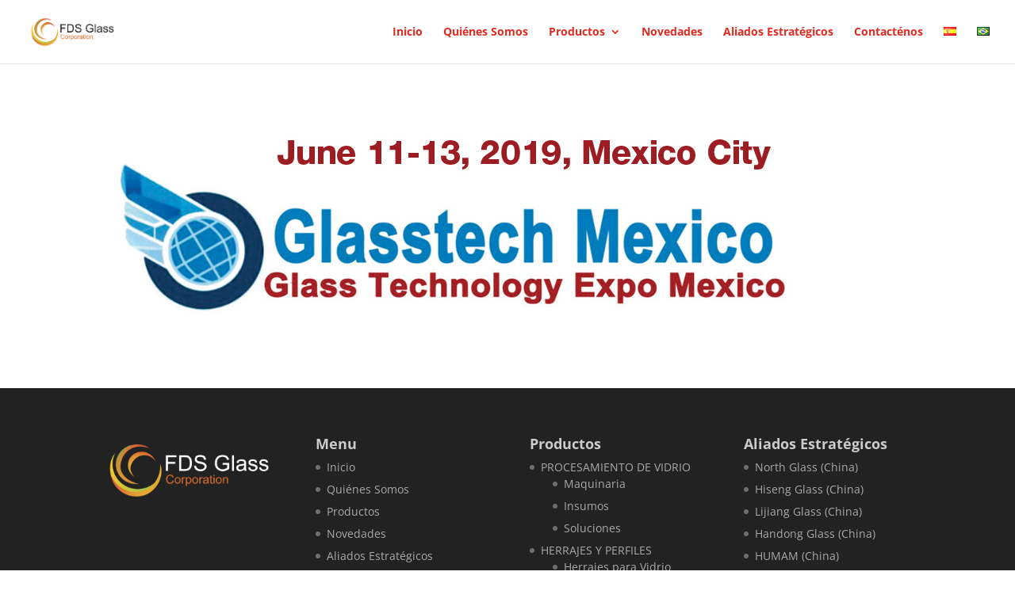

--- FILE ---
content_type: text/html; charset=UTF-8
request_url: https://www.fdsglass.com/project/testnewproject/
body_size: 11046
content:
<!DOCTYPE html>
<html lang="es-ES">
<head>
	<meta charset="UTF-8" />
<meta http-equiv="X-UA-Compatible" content="IE=edge">
	<link rel="pingback" href="https://www.fdsglass.com/xmlrpc.php" />

	<script type="text/javascript">
		document.documentElement.className = 'js';
	</script>

	<title>TestNewProject | FDS Glass Corporation</title>
<link rel="preconnect" href="https://fonts.gstatic.com" crossorigin /><style id="et-divi-open-sans-inline-css">/* Original: https://fonts.googleapis.com/css?family=Open+Sans:300italic,400italic,600italic,700italic,800italic,400,300,600,700,800&#038;subset=latin,latin-ext&#038;display=swap *//* User Agent: Mozilla/5.0 (Unknown; Linux x86_64) AppleWebKit/538.1 (KHTML, like Gecko) Safari/538.1 Daum/4.1 */@font-face {font-family: 'Open Sans';font-style: italic;font-weight: 300;font-stretch: normal;font-display: swap;src: url(https://fonts.gstatic.com/s/opensans/v44/memQYaGs126MiZpBA-UFUIcVXSCEkx2cmqvXlWq8tWZ0Pw86hd0Rk5hkWV4exQ.ttf) format('truetype');}@font-face {font-family: 'Open Sans';font-style: italic;font-weight: 400;font-stretch: normal;font-display: swap;src: url(https://fonts.gstatic.com/s/opensans/v44/memQYaGs126MiZpBA-UFUIcVXSCEkx2cmqvXlWq8tWZ0Pw86hd0Rk8ZkWV4exQ.ttf) format('truetype');}@font-face {font-family: 'Open Sans';font-style: italic;font-weight: 600;font-stretch: normal;font-display: swap;src: url(https://fonts.gstatic.com/s/opensans/v44/memQYaGs126MiZpBA-UFUIcVXSCEkx2cmqvXlWq8tWZ0Pw86hd0RkxhjWV4exQ.ttf) format('truetype');}@font-face {font-family: 'Open Sans';font-style: italic;font-weight: 700;font-stretch: normal;font-display: swap;src: url(https://fonts.gstatic.com/s/opensans/v44/memQYaGs126MiZpBA-UFUIcVXSCEkx2cmqvXlWq8tWZ0Pw86hd0RkyFjWV4exQ.ttf) format('truetype');}@font-face {font-family: 'Open Sans';font-style: italic;font-weight: 800;font-stretch: normal;font-display: swap;src: url(https://fonts.gstatic.com/s/opensans/v44/memQYaGs126MiZpBA-UFUIcVXSCEkx2cmqvXlWq8tWZ0Pw86hd0Rk0ZjWV4exQ.ttf) format('truetype');}@font-face {font-family: 'Open Sans';font-style: normal;font-weight: 300;font-stretch: normal;font-display: swap;src: url(https://fonts.gstatic.com/s/opensans/v44/memSYaGs126MiZpBA-UvWbX2vVnXBbObj2OVZyOOSr4dVJWUgsiH0B4uaVc.ttf) format('truetype');}@font-face {font-family: 'Open Sans';font-style: normal;font-weight: 400;font-stretch: normal;font-display: swap;src: url(https://fonts.gstatic.com/s/opensans/v44/memSYaGs126MiZpBA-UvWbX2vVnXBbObj2OVZyOOSr4dVJWUgsjZ0B4uaVc.ttf) format('truetype');}@font-face {font-family: 'Open Sans';font-style: normal;font-weight: 600;font-stretch: normal;font-display: swap;src: url(https://fonts.gstatic.com/s/opensans/v44/memSYaGs126MiZpBA-UvWbX2vVnXBbObj2OVZyOOSr4dVJWUgsgH1x4uaVc.ttf) format('truetype');}@font-face {font-family: 'Open Sans';font-style: normal;font-weight: 700;font-stretch: normal;font-display: swap;src: url(https://fonts.gstatic.com/s/opensans/v44/memSYaGs126MiZpBA-UvWbX2vVnXBbObj2OVZyOOSr4dVJWUgsg-1x4uaVc.ttf) format('truetype');}@font-face {font-family: 'Open Sans';font-style: normal;font-weight: 800;font-stretch: normal;font-display: swap;src: url(https://fonts.gstatic.com/s/opensans/v44/memSYaGs126MiZpBA-UvWbX2vVnXBbObj2OVZyOOSr4dVJWUgshZ1x4uaVc.ttf) format('truetype');}/* User Agent: Mozilla/5.0 (Windows NT 6.1; WOW64; rv:27.0) Gecko/20100101 Firefox/27.0 */@font-face {font-family: 'Open Sans';font-style: italic;font-weight: 300;font-stretch: normal;font-display: swap;src: url(https://fonts.gstatic.com/l/font?kit=memQYaGs126MiZpBA-UFUIcVXSCEkx2cmqvXlWq8tWZ0Pw86hd0Rk5hkWV4exg&skey=743457fe2cc29280&v=v44) format('woff');}@font-face {font-family: 'Open Sans';font-style: italic;font-weight: 400;font-stretch: normal;font-display: swap;src: url(https://fonts.gstatic.com/l/font?kit=memQYaGs126MiZpBA-UFUIcVXSCEkx2cmqvXlWq8tWZ0Pw86hd0Rk8ZkWV4exg&skey=743457fe2cc29280&v=v44) format('woff');}@font-face {font-family: 'Open Sans';font-style: italic;font-weight: 600;font-stretch: normal;font-display: swap;src: url(https://fonts.gstatic.com/l/font?kit=memQYaGs126MiZpBA-UFUIcVXSCEkx2cmqvXlWq8tWZ0Pw86hd0RkxhjWV4exg&skey=743457fe2cc29280&v=v44) format('woff');}@font-face {font-family: 'Open Sans';font-style: italic;font-weight: 700;font-stretch: normal;font-display: swap;src: url(https://fonts.gstatic.com/l/font?kit=memQYaGs126MiZpBA-UFUIcVXSCEkx2cmqvXlWq8tWZ0Pw86hd0RkyFjWV4exg&skey=743457fe2cc29280&v=v44) format('woff');}@font-face {font-family: 'Open Sans';font-style: italic;font-weight: 800;font-stretch: normal;font-display: swap;src: url(https://fonts.gstatic.com/l/font?kit=memQYaGs126MiZpBA-UFUIcVXSCEkx2cmqvXlWq8tWZ0Pw86hd0Rk0ZjWV4exg&skey=743457fe2cc29280&v=v44) format('woff');}@font-face {font-family: 'Open Sans';font-style: normal;font-weight: 300;font-stretch: normal;font-display: swap;src: url(https://fonts.gstatic.com/l/font?kit=memSYaGs126MiZpBA-UvWbX2vVnXBbObj2OVZyOOSr4dVJWUgsiH0B4uaVQ&skey=62c1cbfccc78b4b2&v=v44) format('woff');}@font-face {font-family: 'Open Sans';font-style: normal;font-weight: 400;font-stretch: normal;font-display: swap;src: url(https://fonts.gstatic.com/l/font?kit=memSYaGs126MiZpBA-UvWbX2vVnXBbObj2OVZyOOSr4dVJWUgsjZ0B4uaVQ&skey=62c1cbfccc78b4b2&v=v44) format('woff');}@font-face {font-family: 'Open Sans';font-style: normal;font-weight: 600;font-stretch: normal;font-display: swap;src: url(https://fonts.gstatic.com/l/font?kit=memSYaGs126MiZpBA-UvWbX2vVnXBbObj2OVZyOOSr4dVJWUgsgH1x4uaVQ&skey=62c1cbfccc78b4b2&v=v44) format('woff');}@font-face {font-family: 'Open Sans';font-style: normal;font-weight: 700;font-stretch: normal;font-display: swap;src: url(https://fonts.gstatic.com/l/font?kit=memSYaGs126MiZpBA-UvWbX2vVnXBbObj2OVZyOOSr4dVJWUgsg-1x4uaVQ&skey=62c1cbfccc78b4b2&v=v44) format('woff');}@font-face {font-family: 'Open Sans';font-style: normal;font-weight: 800;font-stretch: normal;font-display: swap;src: url(https://fonts.gstatic.com/l/font?kit=memSYaGs126MiZpBA-UvWbX2vVnXBbObj2OVZyOOSr4dVJWUgshZ1x4uaVQ&skey=62c1cbfccc78b4b2&v=v44) format('woff');}/* User Agent: Mozilla/5.0 (Windows NT 6.3; rv:39.0) Gecko/20100101 Firefox/39.0 */@font-face {font-family: 'Open Sans';font-style: italic;font-weight: 300;font-stretch: normal;font-display: swap;src: url(https://fonts.gstatic.com/s/opensans/v44/memQYaGs126MiZpBA-UFUIcVXSCEkx2cmqvXlWq8tWZ0Pw86hd0Rk5hkWV4ewA.woff2) format('woff2');}@font-face {font-family: 'Open Sans';font-style: italic;font-weight: 400;font-stretch: normal;font-display: swap;src: url(https://fonts.gstatic.com/s/opensans/v44/memQYaGs126MiZpBA-UFUIcVXSCEkx2cmqvXlWq8tWZ0Pw86hd0Rk8ZkWV4ewA.woff2) format('woff2');}@font-face {font-family: 'Open Sans';font-style: italic;font-weight: 600;font-stretch: normal;font-display: swap;src: url(https://fonts.gstatic.com/s/opensans/v44/memQYaGs126MiZpBA-UFUIcVXSCEkx2cmqvXlWq8tWZ0Pw86hd0RkxhjWV4ewA.woff2) format('woff2');}@font-face {font-family: 'Open Sans';font-style: italic;font-weight: 700;font-stretch: normal;font-display: swap;src: url(https://fonts.gstatic.com/s/opensans/v44/memQYaGs126MiZpBA-UFUIcVXSCEkx2cmqvXlWq8tWZ0Pw86hd0RkyFjWV4ewA.woff2) format('woff2');}@font-face {font-family: 'Open Sans';font-style: italic;font-weight: 800;font-stretch: normal;font-display: swap;src: url(https://fonts.gstatic.com/s/opensans/v44/memQYaGs126MiZpBA-UFUIcVXSCEkx2cmqvXlWq8tWZ0Pw86hd0Rk0ZjWV4ewA.woff2) format('woff2');}@font-face {font-family: 'Open Sans';font-style: normal;font-weight: 300;font-stretch: normal;font-display: swap;src: url(https://fonts.gstatic.com/s/opensans/v44/memSYaGs126MiZpBA-UvWbX2vVnXBbObj2OVZyOOSr4dVJWUgsiH0B4uaVI.woff2) format('woff2');}@font-face {font-family: 'Open Sans';font-style: normal;font-weight: 400;font-stretch: normal;font-display: swap;src: url(https://fonts.gstatic.com/s/opensans/v44/memSYaGs126MiZpBA-UvWbX2vVnXBbObj2OVZyOOSr4dVJWUgsjZ0B4uaVI.woff2) format('woff2');}@font-face {font-family: 'Open Sans';font-style: normal;font-weight: 600;font-stretch: normal;font-display: swap;src: url(https://fonts.gstatic.com/s/opensans/v44/memSYaGs126MiZpBA-UvWbX2vVnXBbObj2OVZyOOSr4dVJWUgsgH1x4uaVI.woff2) format('woff2');}@font-face {font-family: 'Open Sans';font-style: normal;font-weight: 700;font-stretch: normal;font-display: swap;src: url(https://fonts.gstatic.com/s/opensans/v44/memSYaGs126MiZpBA-UvWbX2vVnXBbObj2OVZyOOSr4dVJWUgsg-1x4uaVI.woff2) format('woff2');}@font-face {font-family: 'Open Sans';font-style: normal;font-weight: 800;font-stretch: normal;font-display: swap;src: url(https://fonts.gstatic.com/s/opensans/v44/memSYaGs126MiZpBA-UvWbX2vVnXBbObj2OVZyOOSr4dVJWUgshZ1x4uaVI.woff2) format('woff2');}</style><meta name='robots' content='max-image-preview:large' />
<script type="text/javascript">
			let jqueryParams=[],jQuery=function(r){return jqueryParams=[...jqueryParams,r],jQuery},$=function(r){return jqueryParams=[...jqueryParams,r],$};window.jQuery=jQuery,window.$=jQuery;let customHeadScripts=!1;jQuery.fn=jQuery.prototype={},$.fn=jQuery.prototype={},jQuery.noConflict=function(r){if(window.jQuery)return jQuery=window.jQuery,$=window.jQuery,customHeadScripts=!0,jQuery.noConflict},jQuery.ready=function(r){jqueryParams=[...jqueryParams,r]},$.ready=function(r){jqueryParams=[...jqueryParams,r]},jQuery.load=function(r){jqueryParams=[...jqueryParams,r]},$.load=function(r){jqueryParams=[...jqueryParams,r]},jQuery.fn.ready=function(r){jqueryParams=[...jqueryParams,r]},$.fn.ready=function(r){jqueryParams=[...jqueryParams,r]};</script><link rel='dns-prefetch' href='//www.googletagmanager.com' />
<link rel="alternate" type="application/rss+xml" title="FDS Glass Corporation &raquo; Feed" href="https://www.fdsglass.com/feed/" />
<link rel="alternate" type="application/rss+xml" title="FDS Glass Corporation &raquo; Feed de los comentarios" href="https://www.fdsglass.com/comments/feed/" />
<link rel="alternate" type="application/rss+xml" title="FDS Glass Corporation &raquo; Comentario TestNewProject del feed" href="https://www.fdsglass.com/project/testnewproject/feed/" />
<meta content="Divi Child v.1.0.0.1537299711" name="generator"/><style id='wp-block-library-theme-inline-css' type='text/css'>
.wp-block-audio :where(figcaption){color:#555;font-size:13px;text-align:center}.is-dark-theme .wp-block-audio :where(figcaption){color:#ffffffa6}.wp-block-audio{margin:0 0 1em}.wp-block-code{border:1px solid #ccc;border-radius:4px;font-family:Menlo,Consolas,monaco,monospace;padding:.8em 1em}.wp-block-embed :where(figcaption){color:#555;font-size:13px;text-align:center}.is-dark-theme .wp-block-embed :where(figcaption){color:#ffffffa6}.wp-block-embed{margin:0 0 1em}.blocks-gallery-caption{color:#555;font-size:13px;text-align:center}.is-dark-theme .blocks-gallery-caption{color:#ffffffa6}:root :where(.wp-block-image figcaption){color:#555;font-size:13px;text-align:center}.is-dark-theme :root :where(.wp-block-image figcaption){color:#ffffffa6}.wp-block-image{margin:0 0 1em}.wp-block-pullquote{border-bottom:4px solid;border-top:4px solid;color:currentColor;margin-bottom:1.75em}.wp-block-pullquote cite,.wp-block-pullquote footer,.wp-block-pullquote__citation{color:currentColor;font-size:.8125em;font-style:normal;text-transform:uppercase}.wp-block-quote{border-left:.25em solid;margin:0 0 1.75em;padding-left:1em}.wp-block-quote cite,.wp-block-quote footer{color:currentColor;font-size:.8125em;font-style:normal;position:relative}.wp-block-quote:where(.has-text-align-right){border-left:none;border-right:.25em solid;padding-left:0;padding-right:1em}.wp-block-quote:where(.has-text-align-center){border:none;padding-left:0}.wp-block-quote.is-large,.wp-block-quote.is-style-large,.wp-block-quote:where(.is-style-plain){border:none}.wp-block-search .wp-block-search__label{font-weight:700}.wp-block-search__button{border:1px solid #ccc;padding:.375em .625em}:where(.wp-block-group.has-background){padding:1.25em 2.375em}.wp-block-separator.has-css-opacity{opacity:.4}.wp-block-separator{border:none;border-bottom:2px solid;margin-left:auto;margin-right:auto}.wp-block-separator.has-alpha-channel-opacity{opacity:1}.wp-block-separator:not(.is-style-wide):not(.is-style-dots){width:100px}.wp-block-separator.has-background:not(.is-style-dots){border-bottom:none;height:1px}.wp-block-separator.has-background:not(.is-style-wide):not(.is-style-dots){height:2px}.wp-block-table{margin:0 0 1em}.wp-block-table td,.wp-block-table th{word-break:normal}.wp-block-table :where(figcaption){color:#555;font-size:13px;text-align:center}.is-dark-theme .wp-block-table :where(figcaption){color:#ffffffa6}.wp-block-video :where(figcaption){color:#555;font-size:13px;text-align:center}.is-dark-theme .wp-block-video :where(figcaption){color:#ffffffa6}.wp-block-video{margin:0 0 1em}:root :where(.wp-block-template-part.has-background){margin-bottom:0;margin-top:0;padding:1.25em 2.375em}
</style>
<style id='global-styles-inline-css' type='text/css'>
:root{--wp--preset--aspect-ratio--square: 1;--wp--preset--aspect-ratio--4-3: 4/3;--wp--preset--aspect-ratio--3-4: 3/4;--wp--preset--aspect-ratio--3-2: 3/2;--wp--preset--aspect-ratio--2-3: 2/3;--wp--preset--aspect-ratio--16-9: 16/9;--wp--preset--aspect-ratio--9-16: 9/16;--wp--preset--color--black: #000000;--wp--preset--color--cyan-bluish-gray: #abb8c3;--wp--preset--color--white: #ffffff;--wp--preset--color--pale-pink: #f78da7;--wp--preset--color--vivid-red: #cf2e2e;--wp--preset--color--luminous-vivid-orange: #ff6900;--wp--preset--color--luminous-vivid-amber: #fcb900;--wp--preset--color--light-green-cyan: #7bdcb5;--wp--preset--color--vivid-green-cyan: #00d084;--wp--preset--color--pale-cyan-blue: #8ed1fc;--wp--preset--color--vivid-cyan-blue: #0693e3;--wp--preset--color--vivid-purple: #9b51e0;--wp--preset--gradient--vivid-cyan-blue-to-vivid-purple: linear-gradient(135deg,rgba(6,147,227,1) 0%,rgb(155,81,224) 100%);--wp--preset--gradient--light-green-cyan-to-vivid-green-cyan: linear-gradient(135deg,rgb(122,220,180) 0%,rgb(0,208,130) 100%);--wp--preset--gradient--luminous-vivid-amber-to-luminous-vivid-orange: linear-gradient(135deg,rgba(252,185,0,1) 0%,rgba(255,105,0,1) 100%);--wp--preset--gradient--luminous-vivid-orange-to-vivid-red: linear-gradient(135deg,rgba(255,105,0,1) 0%,rgb(207,46,46) 100%);--wp--preset--gradient--very-light-gray-to-cyan-bluish-gray: linear-gradient(135deg,rgb(238,238,238) 0%,rgb(169,184,195) 100%);--wp--preset--gradient--cool-to-warm-spectrum: linear-gradient(135deg,rgb(74,234,220) 0%,rgb(151,120,209) 20%,rgb(207,42,186) 40%,rgb(238,44,130) 60%,rgb(251,105,98) 80%,rgb(254,248,76) 100%);--wp--preset--gradient--blush-light-purple: linear-gradient(135deg,rgb(255,206,236) 0%,rgb(152,150,240) 100%);--wp--preset--gradient--blush-bordeaux: linear-gradient(135deg,rgb(254,205,165) 0%,rgb(254,45,45) 50%,rgb(107,0,62) 100%);--wp--preset--gradient--luminous-dusk: linear-gradient(135deg,rgb(255,203,112) 0%,rgb(199,81,192) 50%,rgb(65,88,208) 100%);--wp--preset--gradient--pale-ocean: linear-gradient(135deg,rgb(255,245,203) 0%,rgb(182,227,212) 50%,rgb(51,167,181) 100%);--wp--preset--gradient--electric-grass: linear-gradient(135deg,rgb(202,248,128) 0%,rgb(113,206,126) 100%);--wp--preset--gradient--midnight: linear-gradient(135deg,rgb(2,3,129) 0%,rgb(40,116,252) 100%);--wp--preset--font-size--small: 13px;--wp--preset--font-size--medium: 20px;--wp--preset--font-size--large: 36px;--wp--preset--font-size--x-large: 42px;--wp--preset--spacing--20: 0.44rem;--wp--preset--spacing--30: 0.67rem;--wp--preset--spacing--40: 1rem;--wp--preset--spacing--50: 1.5rem;--wp--preset--spacing--60: 2.25rem;--wp--preset--spacing--70: 3.38rem;--wp--preset--spacing--80: 5.06rem;--wp--preset--shadow--natural: 6px 6px 9px rgba(0, 0, 0, 0.2);--wp--preset--shadow--deep: 12px 12px 50px rgba(0, 0, 0, 0.4);--wp--preset--shadow--sharp: 6px 6px 0px rgba(0, 0, 0, 0.2);--wp--preset--shadow--outlined: 6px 6px 0px -3px rgba(255, 255, 255, 1), 6px 6px rgba(0, 0, 0, 1);--wp--preset--shadow--crisp: 6px 6px 0px rgba(0, 0, 0, 1);}:root { --wp--style--global--content-size: 823px;--wp--style--global--wide-size: 1080px; }:where(body) { margin: 0; }.wp-site-blocks > .alignleft { float: left; margin-right: 2em; }.wp-site-blocks > .alignright { float: right; margin-left: 2em; }.wp-site-blocks > .aligncenter { justify-content: center; margin-left: auto; margin-right: auto; }:where(.is-layout-flex){gap: 0.5em;}:where(.is-layout-grid){gap: 0.5em;}.is-layout-flow > .alignleft{float: left;margin-inline-start: 0;margin-inline-end: 2em;}.is-layout-flow > .alignright{float: right;margin-inline-start: 2em;margin-inline-end: 0;}.is-layout-flow > .aligncenter{margin-left: auto !important;margin-right: auto !important;}.is-layout-constrained > .alignleft{float: left;margin-inline-start: 0;margin-inline-end: 2em;}.is-layout-constrained > .alignright{float: right;margin-inline-start: 2em;margin-inline-end: 0;}.is-layout-constrained > .aligncenter{margin-left: auto !important;margin-right: auto !important;}.is-layout-constrained > :where(:not(.alignleft):not(.alignright):not(.alignfull)){max-width: var(--wp--style--global--content-size);margin-left: auto !important;margin-right: auto !important;}.is-layout-constrained > .alignwide{max-width: var(--wp--style--global--wide-size);}body .is-layout-flex{display: flex;}.is-layout-flex{flex-wrap: wrap;align-items: center;}.is-layout-flex > :is(*, div){margin: 0;}body .is-layout-grid{display: grid;}.is-layout-grid > :is(*, div){margin: 0;}body{padding-top: 0px;padding-right: 0px;padding-bottom: 0px;padding-left: 0px;}:root :where(.wp-element-button, .wp-block-button__link){background-color: #32373c;border-width: 0;color: #fff;font-family: inherit;font-size: inherit;line-height: inherit;padding: calc(0.667em + 2px) calc(1.333em + 2px);text-decoration: none;}.has-black-color{color: var(--wp--preset--color--black) !important;}.has-cyan-bluish-gray-color{color: var(--wp--preset--color--cyan-bluish-gray) !important;}.has-white-color{color: var(--wp--preset--color--white) !important;}.has-pale-pink-color{color: var(--wp--preset--color--pale-pink) !important;}.has-vivid-red-color{color: var(--wp--preset--color--vivid-red) !important;}.has-luminous-vivid-orange-color{color: var(--wp--preset--color--luminous-vivid-orange) !important;}.has-luminous-vivid-amber-color{color: var(--wp--preset--color--luminous-vivid-amber) !important;}.has-light-green-cyan-color{color: var(--wp--preset--color--light-green-cyan) !important;}.has-vivid-green-cyan-color{color: var(--wp--preset--color--vivid-green-cyan) !important;}.has-pale-cyan-blue-color{color: var(--wp--preset--color--pale-cyan-blue) !important;}.has-vivid-cyan-blue-color{color: var(--wp--preset--color--vivid-cyan-blue) !important;}.has-vivid-purple-color{color: var(--wp--preset--color--vivid-purple) !important;}.has-black-background-color{background-color: var(--wp--preset--color--black) !important;}.has-cyan-bluish-gray-background-color{background-color: var(--wp--preset--color--cyan-bluish-gray) !important;}.has-white-background-color{background-color: var(--wp--preset--color--white) !important;}.has-pale-pink-background-color{background-color: var(--wp--preset--color--pale-pink) !important;}.has-vivid-red-background-color{background-color: var(--wp--preset--color--vivid-red) !important;}.has-luminous-vivid-orange-background-color{background-color: var(--wp--preset--color--luminous-vivid-orange) !important;}.has-luminous-vivid-amber-background-color{background-color: var(--wp--preset--color--luminous-vivid-amber) !important;}.has-light-green-cyan-background-color{background-color: var(--wp--preset--color--light-green-cyan) !important;}.has-vivid-green-cyan-background-color{background-color: var(--wp--preset--color--vivid-green-cyan) !important;}.has-pale-cyan-blue-background-color{background-color: var(--wp--preset--color--pale-cyan-blue) !important;}.has-vivid-cyan-blue-background-color{background-color: var(--wp--preset--color--vivid-cyan-blue) !important;}.has-vivid-purple-background-color{background-color: var(--wp--preset--color--vivid-purple) !important;}.has-black-border-color{border-color: var(--wp--preset--color--black) !important;}.has-cyan-bluish-gray-border-color{border-color: var(--wp--preset--color--cyan-bluish-gray) !important;}.has-white-border-color{border-color: var(--wp--preset--color--white) !important;}.has-pale-pink-border-color{border-color: var(--wp--preset--color--pale-pink) !important;}.has-vivid-red-border-color{border-color: var(--wp--preset--color--vivid-red) !important;}.has-luminous-vivid-orange-border-color{border-color: var(--wp--preset--color--luminous-vivid-orange) !important;}.has-luminous-vivid-amber-border-color{border-color: var(--wp--preset--color--luminous-vivid-amber) !important;}.has-light-green-cyan-border-color{border-color: var(--wp--preset--color--light-green-cyan) !important;}.has-vivid-green-cyan-border-color{border-color: var(--wp--preset--color--vivid-green-cyan) !important;}.has-pale-cyan-blue-border-color{border-color: var(--wp--preset--color--pale-cyan-blue) !important;}.has-vivid-cyan-blue-border-color{border-color: var(--wp--preset--color--vivid-cyan-blue) !important;}.has-vivid-purple-border-color{border-color: var(--wp--preset--color--vivid-purple) !important;}.has-vivid-cyan-blue-to-vivid-purple-gradient-background{background: var(--wp--preset--gradient--vivid-cyan-blue-to-vivid-purple) !important;}.has-light-green-cyan-to-vivid-green-cyan-gradient-background{background: var(--wp--preset--gradient--light-green-cyan-to-vivid-green-cyan) !important;}.has-luminous-vivid-amber-to-luminous-vivid-orange-gradient-background{background: var(--wp--preset--gradient--luminous-vivid-amber-to-luminous-vivid-orange) !important;}.has-luminous-vivid-orange-to-vivid-red-gradient-background{background: var(--wp--preset--gradient--luminous-vivid-orange-to-vivid-red) !important;}.has-very-light-gray-to-cyan-bluish-gray-gradient-background{background: var(--wp--preset--gradient--very-light-gray-to-cyan-bluish-gray) !important;}.has-cool-to-warm-spectrum-gradient-background{background: var(--wp--preset--gradient--cool-to-warm-spectrum) !important;}.has-blush-light-purple-gradient-background{background: var(--wp--preset--gradient--blush-light-purple) !important;}.has-blush-bordeaux-gradient-background{background: var(--wp--preset--gradient--blush-bordeaux) !important;}.has-luminous-dusk-gradient-background{background: var(--wp--preset--gradient--luminous-dusk) !important;}.has-pale-ocean-gradient-background{background: var(--wp--preset--gradient--pale-ocean) !important;}.has-electric-grass-gradient-background{background: var(--wp--preset--gradient--electric-grass) !important;}.has-midnight-gradient-background{background: var(--wp--preset--gradient--midnight) !important;}.has-small-font-size{font-size: var(--wp--preset--font-size--small) !important;}.has-medium-font-size{font-size: var(--wp--preset--font-size--medium) !important;}.has-large-font-size{font-size: var(--wp--preset--font-size--large) !important;}.has-x-large-font-size{font-size: var(--wp--preset--font-size--x-large) !important;}
:where(.wp-block-post-template.is-layout-flex){gap: 1.25em;}:where(.wp-block-post-template.is-layout-grid){gap: 1.25em;}
:where(.wp-block-columns.is-layout-flex){gap: 2em;}:where(.wp-block-columns.is-layout-grid){gap: 2em;}
:root :where(.wp-block-pullquote){font-size: 1.5em;line-height: 1.6;}
</style>
<link rel='stylesheet' id='et_pb_wptools_image_carousel-styles-css' href='https://www.fdsglass.com/wp-content/plugins/image-carousel-for-divi/styles/style.min.css?ver=1.8.1' type='text/css' media='all' />
<link rel='stylesheet' id='popup-maker-site-css' href='//www.fdsglass.com/wp-content/uploads/pum/pum-site-styles.css?generated=1752869563&#038;ver=1.20.5' type='text/css' media='all' />
<link rel='stylesheet' id='divi-style-parent-css' href='https://www.fdsglass.com/wp-content/themes/Divi/style-static.min.css?ver=4.27.4' type='text/css' media='all' />
<link rel='stylesheet' id='divi-style-pum-css' href='https://www.fdsglass.com/wp-content/themes/DiviFDS/style.css?ver=4.27.4' type='text/css' media='all' />
<link rel="https://api.w.org/" href="https://www.fdsglass.com/wp-json/" /><link rel="alternate" title="JSON" type="application/json" href="https://www.fdsglass.com/wp-json/wp/v2/project/5729" /><link rel="EditURI" type="application/rsd+xml" title="RSD" href="https://www.fdsglass.com/xmlrpc.php?rsd" />
<meta name="generator" content="WordPress 6.8.3" />
<link rel="canonical" href="https://www.fdsglass.com/project/testnewproject/" />
<link rel='shortlink' href='https://www.fdsglass.com/?p=5729' />
<link rel="alternate" title="oEmbed (JSON)" type="application/json+oembed" href="https://www.fdsglass.com/wp-json/oembed/1.0/embed?url=https%3A%2F%2Fwww.fdsglass.com%2Fproject%2Ftestnewproject%2F" />
<link rel="alternate" title="oEmbed (XML)" type="text/xml+oembed" href="https://www.fdsglass.com/wp-json/oembed/1.0/embed?url=https%3A%2F%2Fwww.fdsglass.com%2Fproject%2Ftestnewproject%2F&#038;format=xml" />
<meta name="generator" content="Site Kit by Google 1.157.0" /><meta name="viewport" content="width=device-width, initial-scale=1.0, maximum-scale=1.0, user-scalable=0" />
<!-- Metaetiquetas de Google AdSense añadidas por Site Kit -->
<meta name="google-adsense-platform-account" content="ca-host-pub-2644536267352236">
<meta name="google-adsense-platform-domain" content="sitekit.withgoogle.com">
<!-- Acabar con las metaetiquetas de Google AdSense añadidas por Site Kit -->
<link rel="icon" href="https://www.fdsglass.com/wp-content/uploads/2018/09/cropped-isotipo_512x512-2-32x32.png" sizes="32x32" />
<link rel="icon" href="https://www.fdsglass.com/wp-content/uploads/2018/09/cropped-isotipo_512x512-2-192x192.png" sizes="192x192" />
<link rel="apple-touch-icon" href="https://www.fdsglass.com/wp-content/uploads/2018/09/cropped-isotipo_512x512-2-180x180.png" />
<meta name="msapplication-TileImage" content="https://www.fdsglass.com/wp-content/uploads/2018/09/cropped-isotipo_512x512-2-270x270.png" />
<link rel="stylesheet" id="et-core-unified-5729-cached-inline-styles" href="https://www.fdsglass.com/wp-content/et-cache/5729/et-core-unified-5729.min.css?ver=1754116898" /><link rel="stylesheet" id="et-core-unified-deferred-5729-cached-inline-styles" href="https://www.fdsglass.com/wp-content/et-cache/5729/et-core-unified-deferred-5729.min.css?ver=1754116898" /></head>
<body data-rsssl=1 class="wp-singular project-template-default single single-project postid-5729 wp-theme-Divi wp-child-theme-DiviFDS et_pb_button_helper_class et_fullwidth_nav et_fullwidth_secondary_nav et_fixed_nav et_show_nav et_primary_nav_dropdown_animation_fade et_secondary_nav_dropdown_animation_fade et_header_style_left et_pb_footer_columns4 et_cover_background et_pb_gutter osx et_pb_gutters3 et_pb_pagebuilder_layout et_smooth_scroll et_right_sidebar et_divi_theme et-db">
	<div id="page-container">

	
	
			<header id="main-header" data-height-onload="66">
			<div class="container clearfix et_menu_container">
							<div class="logo_container">
					<span class="logo_helper"></span>
					<a href="https://www.fdsglass.com/">
						<img src="https://www.fdsglass.com/wp-content/uploads/2018/09/FDS-glass-logo-02.png" width="1948" height="760" alt="FDS Glass Corporation" id="logo" data-height-percentage="54" />
					</a>
				</div>
							<div id="et-top-navigation" data-height="66" data-fixed-height="85">
											<nav id="top-menu-nav">
						<ul id="top-menu" class="nav"><li id="menu-item-229" class="menu-item menu-item-type-custom menu-item-object-custom menu-item-home menu-item-229"><a href="https://www.fdsglass.com">Inicio</a></li>
<li id="menu-item-210" class="menu-item menu-item-type-custom menu-item-object-custom menu-item-210"><a href="https://www.fdsglass.com/?page_id=297">Quiénes Somos</a></li>
<li id="menu-item-212" class="menu-item menu-item-type-custom menu-item-object-custom menu-item-home menu-item-has-children menu-item-212"><a href="https://www.fdsglass.com/#p">Productos</a>
<ul class="sub-menu">
	<li id="menu-item-3294" class="menu-item menu-item-type-custom menu-item-object-custom menu-item-has-children menu-item-3294"><a href="#">Procesamiento  de Vidrio</a>
	<ul class="sub-menu">
		<li id="menu-item-3254" class="menu-item menu-item-type-custom menu-item-object-custom menu-item-3254"><a href="https://www.fdsglass.com/?project=maquinaria">Maquinaria</a></li>
		<li id="menu-item-3255" class="menu-item menu-item-type-custom menu-item-object-custom menu-item-3255"><a href="https://www.fdsglass.com/?project=insumos">Insumos</a></li>
		<li id="menu-item-3256" class="menu-item menu-item-type-custom menu-item-object-custom menu-item-3256"><a href="https://www.fdsglass.com/?project=glassinspector">Soluciones</a></li>
	</ul>
</li>
	<li id="menu-item-3257" class="menu-item menu-item-type-custom menu-item-object-custom menu-item-has-children menu-item-3257"><a href="#">Herrajes y Perfiles</a>
	<ul class="sub-menu">
		<li id="menu-item-4795" class="menu-item menu-item-type-custom menu-item-object-custom menu-item-4795"><a href="https://www.fdsglass.com/?project=herrajes-para-vidrio-templado-2">Herrajes para Vidrio Templado</a></li>
		<li id="menu-item-4796" class="menu-item menu-item-type-custom menu-item-object-custom menu-item-4796"><a href="https://www.fdsglass.com/?project=perfiles-para-aluminio-y-pvc-2">Perfiles de Aluminio y PVC</a></li>
		<li id="menu-item-4797" class="menu-item menu-item-type-custom menu-item-object-custom menu-item-4797"><a href="https://www.fdsglass.com/?project=paneles-de-aluminio-compuesto-2">Paneles de Aluminio Compuesto</a></li>
		<li id="menu-item-4798" class="menu-item menu-item-type-custom menu-item-object-custom menu-item-4798"><a href="/?project=harrajes-para-aluminio-y-pvc">Herrajes para Aluminio y PVC</a></li>
	</ul>
</li>
	<li id="menu-item-3258" class="menu-item menu-item-type-custom menu-item-object-custom menu-item-has-children menu-item-3258"><a href="https://www.fdsglass.com/?project=servicio-posventa">Servicio Posventa</a>
	<ul class="sub-menu">
		<li id="menu-item-4821" class="menu-item menu-item-type-custom menu-item-object-custom menu-item-4821"><a href="https://www.fdsglass.com/?project=servicio-posventa">Asistencia Técnica</a></li>
		<li id="menu-item-4820" class="menu-item menu-item-type-custom menu-item-object-custom menu-item-4820"><a href="https://www.fdsglass.com/?project=rodillos-ceramicos">Partes y Repuestos</a></li>
	</ul>
</li>
</ul>
</li>
<li id="menu-item-213" class="menu-item menu-item-type-custom menu-item-object-custom menu-item-213"><a href="https://www.fdsglass.com/?page_id=2057">Novedades</a></li>
<li id="menu-item-214" class="menu-item menu-item-type-custom menu-item-object-custom menu-item-214"><a href="https://www.fdsglass.com/?page_id=1112">Aliados Estratégicos</a></li>
<li id="menu-item-216" class="menu_contacto popmake-6540 menu-item menu-item-type-custom menu-item-object-custom menu-item-216"><a>Contacténos</a></li>
<li id="menu-item-6680-es" class="lang-item lang-item-100 lang-item-es current-lang lang-item-first menu-item menu-item-type-custom menu-item-object-custom menu-item-6680-es"><a href="https://www.fdsglass.com/project/testnewproject/" hreflang="es-ES" lang="es-ES"><img src="[data-uri]" alt="Español" width="16" height="11" style="width: 16px; height: 11px;" /></a></li>
<li id="menu-item-6680-pt" class="lang-item lang-item-103 lang-item-pt no-translation menu-item menu-item-type-custom menu-item-object-custom menu-item-6680-pt"><a href="https://www.fdsglass.com/pt/home-portugues/" hreflang="pt-BR" lang="pt-BR"><img src="[data-uri]" alt="Português" width="16" height="11" style="width: 16px; height: 11px;" /></a></li>
</ul>						</nav>
					
					
					
					
					<div id="et_mobile_nav_menu">
				<div class="mobile_nav closed">
					<span class="select_page">Seleccionar página</span>
					<span class="mobile_menu_bar mobile_menu_bar_toggle"></span>
				</div>
			</div>				</div> <!-- #et-top-navigation -->
			</div> <!-- .container -->
					</header> <!-- #main-header -->
			<div id="et-main-area">
	
<div id="main-content">


			
				<article id="post-5729" class="post-5729 project type-project status-publish hentry et_pb_post">

				
					<div class="entry-content">
					<div class="et-l et-l--post">
			<div class="et_builder_inner_content et_pb_gutters3"><div class="et_pb_section et_pb_section_0 et_section_regular" >
				
				
				
				
				
				
				<div class="et_pb_row et_pb_row_0">
				<div class="et_pb_column et_pb_column_4_4 et_pb_column_0  et_pb_css_mix_blend_mode_passthrough et-last-child">
				
				
				
				
				<div class="et_pb_module et_pb_image et_pb_image_0">
				
				
				
				
				<span class="et_pb_image_wrap "><img fetchpriority="high" decoding="async" width="883" height="258" src="https://www.fdsglass.com/wp-content/uploads/2019/03/Mexico.jpg" alt="" title="" srcset="https://www.fdsglass.com/wp-content/uploads/2019/03/Mexico.jpg 883w, https://www.fdsglass.com/wp-content/uploads/2019/03/Mexico-300x88.jpg 300w, https://www.fdsglass.com/wp-content/uploads/2019/03/Mexico-768x224.jpg 768w" sizes="(max-width: 883px) 100vw, 883px" class="wp-image-5544" /></span>
			</div>
			</div>
				
				
				
				
			</div>
				
				
			</div>		</div>
	</div>
						</div>

				
				
				</article>

						

</div>


	<span class="et_pb_scroll_top et-pb-icon"></span>


			<footer id="main-footer">
				
<div class="container">
	<div id="footer-widgets" class="clearfix">
		<div class="footer-widget"><div id="media_image-3" class="fwidget et_pb_widget widget_media_image"><img width="300" height="117" src="https://www.fdsglass.com/wp-content/uploads/2018/09/FDS-glass-logo-01-300x117.png" class="image wp-image-92  attachment-medium size-medium" alt="FDS glass logo" style="max-width: 100%; height: auto;" decoding="async" loading="lazy" srcset="https://www.fdsglass.com/wp-content/uploads/2018/09/FDS-glass-logo-01-300x117.png 300w, https://www.fdsglass.com/wp-content/uploads/2018/09/FDS-glass-logo-01-600x234.png 600w, https://www.fdsglass.com/wp-content/uploads/2018/09/FDS-glass-logo-01-768x300.png 768w, https://www.fdsglass.com/wp-content/uploads/2018/09/FDS-glass-logo-01-1024x400.png 1024w, https://www.fdsglass.com/wp-content/uploads/2018/09/FDS-glass-logo-01-1080x421.png 1080w, https://www.fdsglass.com/wp-content/uploads/2018/09/FDS-glass-logo-01.png 1948w" sizes="(max-width: 300px) 100vw, 300px" /></div></div><div class="footer-widget"><div id="nav_menu-5" class="fwidget et_pb_widget widget_nav_menu"><h4 class="title">Menu</h4><div class="menu-menu_inferior_principal-container"><ul id="menu-menu_inferior_principal" class="menu"><li id="menu-item-3311" class="menu-item menu-item-type-custom menu-item-object-custom menu-item-home menu-item-3311"><a href="https://www.fdsglass.com">Inicio</a></li>
<li id="menu-item-3312" class="menu-item menu-item-type-custom menu-item-object-custom menu-item-3312"><a href="https://www.fdsglass.com/?page_id=297">Quiénes Somos</a></li>
<li id="menu-item-3313" class="menu_producto menu-item menu-item-type-custom menu-item-object-custom menu-item-3313"><a href="/#p">Productos</a></li>
<li id="menu-item-3314" class="menu-item menu-item-type-custom menu-item-object-custom menu-item-3314"><a href="https://www.fdsglass.com/?page_id=2057">Novedades</a></li>
<li id="menu-item-3315" class="menu-item menu-item-type-custom menu-item-object-custom menu-item-3315"><a href="https://www.fdsglass.com/?page_id=1112">Aliados Estratégicos</a></li>
<li id="menu-item-3316" class="menu_contacto popmake-6540 menu-item menu-item-type-custom menu-item-object-custom menu-item-3316"><a href="#c">Contáctanos</a></li>
</ul></div></div></div><div class="footer-widget"><div id="nav_menu-7" class="fwidget et_pb_widget widget_nav_menu"><h4 class="title">Productos</h4><div class="menu-menu_inferior_productos-container"><ul id="menu-menu_inferior_productos" class="menu"><li id="menu-item-1727" class="menu-item menu-item-type-custom menu-item-object-custom menu-item-has-children menu-item-1727"><a>PROCESAMIENTO DE VIDRIO</a>
<ul class="sub-menu">
	<li id="menu-item-472" class="menu-item menu-item-type-post_type menu-item-object-project menu-item-472"><a href="https://www.fdsglass.com/project/maquinaria/">Maquinaria</a></li>
	<li id="menu-item-473" class="menu-item menu-item-type-post_type menu-item-object-project menu-item-473"><a href="https://www.fdsglass.com/project/insumos/">Insumos</a></li>
	<li id="menu-item-4685" class="menu-item menu-item-type-custom menu-item-object-custom menu-item-4685"><a href="https://www.fdsglass.com/?project=glassinspector">Soluciones</a></li>
</ul>
</li>
<li id="menu-item-1728" class="menu-item menu-item-type-custom menu-item-object-custom menu-item-has-children menu-item-1728"><a>HERRAJES Y PERFILES</a>
<ul class="sub-menu">
	<li id="menu-item-5091" class="menu-item menu-item-type-custom menu-item-object-custom menu-item-5091"><a href="https://www.fdsglass.com/?project=herrajes-para-vidrio-templado-2">Herrajes para Vidrio Templado</a></li>
	<li id="menu-item-5092" class="menu-item menu-item-type-custom menu-item-object-custom menu-item-5092"><a href="https://www.fdsglass.com/?project=perfiles-para-aluminio-y-pvc-2">Perfiles de Aluminio y PVC</a></li>
	<li id="menu-item-5093" class="menu-item menu-item-type-custom menu-item-object-custom menu-item-5093"><a href="https://www.fdsglass.com/?project=paneles-de-aluminio-compuesto-2">Paneles de Aluminio Compuesto</a></li>
	<li id="menu-item-5094" class="menu-item menu-item-type-custom menu-item-object-custom menu-item-5094"><a href="https://www.fdsglass.com/?project=harrajes-para-aluminio-y-pvc">Herrajes para Aluminio y PVC</a></li>
</ul>
</li>
<li id="menu-item-3854" class="menu-item menu-item-type-custom menu-item-object-custom menu-item-3854"><a href="https://www.fdsglass.com/?project=servicio-posventa">SERVICIO POSVENTA</a></li>
</ul></div></div></div><div class="footer-widget"><div id="nav_menu-14" class="fwidget et_pb_widget widget_nav_menu"><h4 class="title">Aliados Estratégicos</h4><div class="menu-menu_inferior_aliados-container"><ul id="menu-menu_inferior_aliados" class="menu"><li id="menu-item-254" class="menu-item menu-item-type-custom menu-item-object-custom menu-item-254"><a href="https://www.fdsglass.com/?project=north-glass">North Glass (China)</a></li>
<li id="menu-item-255" class="menu-item menu-item-type-custom menu-item-object-custom menu-item-255"><a href="https://www.fdsglass.com/?project=hiseng">Hiseng Glass (China)</a></li>
<li id="menu-item-256" class="menu-item menu-item-type-custom menu-item-object-custom menu-item-256"><a href="https://www.fdsglass.com/?project=lijiang">Lijiang Glass (China)</a></li>
<li id="menu-item-257" class="menu-item menu-item-type-custom menu-item-object-custom menu-item-257"><a href="https://www.fdsglass.com/?project=handong">Handong Glass (China)</a></li>
<li id="menu-item-258" class="menu-item menu-item-type-custom menu-item-object-custom menu-item-258"><a href="https://www.fdsglass.com/?project=humam">HUMAM (China)</a></li>
<li id="menu-item-259" class="menu-item menu-item-type-custom menu-item-object-custom menu-item-259"><a href="https://www.fdsglass.com/?project=yongda">Yongda (China)</a></li>
<li id="menu-item-260" class="menu-item menu-item-type-custom menu-item-object-custom menu-item-260"><a href="https://www.fdsglass.com/?project=bisn">BISN (China)</a></li>
<li id="menu-item-261" class="menu-item menu-item-type-custom menu-item-object-custom menu-item-261"><a href="https://www.fdsglass.com/?project=aw">A+W (Alemania)</a></li>
<li id="menu-item-262" class="menu-item menu-item-type-custom menu-item-object-custom menu-item-262"><a href="https://www.fdsglass.com/?project=immmes">IMMMES (Italia)</a></li>
<li id="menu-item-263" class="menu-item menu-item-type-custom menu-item-object-custom menu-item-263"><a href="https://www.fdsglass.com/?project=denver">Denver (Rep. San Marino)</a></li>
<li id="menu-item-264" class="menu-item menu-item-type-custom menu-item-object-custom menu-item-264"><a href="https://www.fdsglass.com/?project=molemoreschi">Mole Moreschi (Italia)</a></li>
<li id="menu-item-1457" class="menu-item menu-item-type-custom menu-item-object-custom menu-item-1457"><a href="https://www.fdsglass.com/?project=deltamax">Deltamax (Italia)</a></li>
</ul></div></div></div>	</div>
</div>


		
				<div id="footer-bottom">
					<div class="container clearfix">
									</div>
				</div>
			</footer>
		</div>


	</div>

	<script type="speculationrules">
{"prefetch":[{"source":"document","where":{"and":[{"href_matches":"\/*"},{"not":{"href_matches":["\/wp-*.php","\/wp-admin\/*","\/wp-content\/uploads\/*","\/wp-content\/*","\/wp-content\/plugins\/*","\/wp-content\/themes\/DiviFDS\/*","\/wp-content\/themes\/Divi\/*","\/*\\?(.+)"]}},{"not":{"selector_matches":"a[rel~=\"nofollow\"]"}},{"not":{"selector_matches":".no-prefetch, .no-prefetch a"}}]},"eagerness":"conservative"}]}
</script>
<div 
	id="pum-6540" 
	role="dialog" 
	aria-modal="false"
	class="pum pum-overlay pum-theme-6211 pum-theme-lightbox popmake-overlay click_open" 
	data-popmake="{&quot;id&quot;:6540,&quot;slug&quot;:&quot;zoho-contacto&quot;,&quot;theme_id&quot;:6211,&quot;cookies&quot;:[],&quot;triggers&quot;:[{&quot;type&quot;:&quot;click_open&quot;,&quot;settings&quot;:{&quot;cookie_name&quot;:&quot;&quot;,&quot;extra_selectors&quot;:&quot;#menu-item-216&quot;}},{&quot;type&quot;:&quot;click_open&quot;,&quot;settings&quot;:{&quot;extra_selectors&quot;:&quot;#menu-item-3316&quot;}}],&quot;mobile_disabled&quot;:null,&quot;tablet_disabled&quot;:null,&quot;meta&quot;:{&quot;display&quot;:{&quot;stackable&quot;:false,&quot;overlay_disabled&quot;:false,&quot;scrollable_content&quot;:false,&quot;disable_reposition&quot;:false,&quot;size&quot;:&quot;custom&quot;,&quot;responsive_min_width&quot;:&quot;0%&quot;,&quot;responsive_min_width_unit&quot;:false,&quot;responsive_max_width&quot;:&quot;100%&quot;,&quot;responsive_max_width_unit&quot;:false,&quot;custom_width&quot;:&quot;300px&quot;,&quot;custom_width_unit&quot;:false,&quot;custom_height&quot;:&quot;380px&quot;,&quot;custom_height_unit&quot;:false,&quot;custom_height_auto&quot;:&quot;1&quot;,&quot;location&quot;:&quot;center&quot;,&quot;position_from_trigger&quot;:false,&quot;position_top&quot;:&quot;100&quot;,&quot;position_left&quot;:&quot;0&quot;,&quot;position_bottom&quot;:&quot;10&quot;,&quot;position_right&quot;:&quot;10&quot;,&quot;position_fixed&quot;:false,&quot;animation_type&quot;:&quot;fade&quot;,&quot;animation_speed&quot;:&quot;350&quot;,&quot;animation_origin&quot;:&quot;bottom&quot;,&quot;overlay_zindex&quot;:false,&quot;zindex&quot;:&quot;1999999999&quot;},&quot;close&quot;:{&quot;text&quot;:&quot;&quot;,&quot;button_delay&quot;:&quot;0&quot;,&quot;overlay_click&quot;:false,&quot;esc_press&quot;:false,&quot;f4_press&quot;:false},&quot;click_open&quot;:[]}}">

	<div id="popmake-6540" class="pum-container popmake theme-6211 size-custom">

				
				
		
				<div class="pum-content popmake-content" tabindex="0">
			<h2 class="zoho-title-popup"> Formulario de Contacto </h2>
<p><script src='https://crm.zoho.com/crm/WebFormServeServlet?rid=0cd7b657cafdc6cfe3f372c06f8e6c80e3bc7455863ad5aafe25a34d60d31874gid5786a47548e54c97e657160e23e4bc7011f5a609c5b6bdf62251d5a982951e1c&#038;script=$sYG'></script></p>
<div style="color:black;font-family:Arial;font-size:13px;text-align:center;color:#fa0000;">Todos los campos con * son obligatorios.</div>
		</div>

				
							<button type="button" class="pum-close popmake-close" aria-label="Cerrar">
			×			</button>
		
	</div>

</div>
<div 
	id="pum-6953" 
	role="dialog" 
	aria-modal="false"
	class="pum pum-overlay pum-theme-6210 pum-theme-default-theme popmake-overlay click_open" 
	data-popmake="{&quot;id&quot;:6953,&quot;slug&quot;:&quot;glass-tech-mexico-2022-search&quot;,&quot;theme_id&quot;:6210,&quot;cookies&quot;:[],&quot;triggers&quot;:[{&quot;type&quot;:&quot;click_open&quot;,&quot;settings&quot;:{&quot;cookie_name&quot;:[&quot;pum-6219&quot;],&quot;extra_selectors&quot;:&quot;&quot;}}],&quot;mobile_disabled&quot;:null,&quot;tablet_disabled&quot;:null,&quot;meta&quot;:{&quot;display&quot;:{&quot;stackable&quot;:false,&quot;overlay_disabled&quot;:false,&quot;scrollable_content&quot;:false,&quot;disable_reposition&quot;:false,&quot;size&quot;:&quot;custom&quot;,&quot;responsive_min_width&quot;:&quot;0%&quot;,&quot;responsive_min_width_unit&quot;:false,&quot;responsive_max_width&quot;:&quot;100%&quot;,&quot;responsive_max_width_unit&quot;:false,&quot;custom_width&quot;:&quot;300px&quot;,&quot;custom_width_unit&quot;:false,&quot;custom_height&quot;:&quot;380px&quot;,&quot;custom_height_unit&quot;:false,&quot;custom_height_auto&quot;:&quot;1&quot;,&quot;location&quot;:&quot;center&quot;,&quot;position_from_trigger&quot;:false,&quot;position_top&quot;:&quot;100&quot;,&quot;position_left&quot;:&quot;0&quot;,&quot;position_bottom&quot;:&quot;10&quot;,&quot;position_right&quot;:&quot;10&quot;,&quot;position_fixed&quot;:false,&quot;animation_type&quot;:&quot;fade&quot;,&quot;animation_speed&quot;:&quot;350&quot;,&quot;animation_origin&quot;:&quot;bottom&quot;,&quot;overlay_zindex&quot;:false,&quot;zindex&quot;:&quot;1999999999&quot;},&quot;close&quot;:{&quot;text&quot;:&quot;Cerrar&quot;,&quot;button_delay&quot;:&quot;0&quot;,&quot;overlay_click&quot;:false,&quot;esc_press&quot;:false,&quot;f4_press&quot;:false},&quot;click_open&quot;:[]}}">

	<div id="popmake-6953" class="pum-container popmake theme-6210 size-custom">

				
				
		
				<div class="pum-content popmake-content" tabindex="0">
			<p><script id='formScript2857506000037995010' src='https://crm.zoho.com/crm/WebFormServeServlet?rid=0cd7b657cafdc6cfe3f372c06f8e6c80ed20ecb79550c38ec1d1894b3765efb7gid5786a47548e54c97e657160e23e4bc7011f5a609c5b6bdf62251d5a982951e1c&#038;script=$sYG'></script></p>
		</div>

				
							<button type="button" class="pum-close popmake-close" aria-label="Cerrar">
			Cerrar			</button>
		
	</div>

</div>
<div 
	id="pum-6219" 
	role="dialog" 
	aria-modal="false"
	class="pum pum-overlay pum-theme-6210 pum-theme-default-theme popmake-overlay click_open" 
	data-popmake="{&quot;id&quot;:6219,&quot;slug&quot;:&quot;glass-tech-mexico-2022-face&quot;,&quot;theme_id&quot;:6210,&quot;cookies&quot;:[],&quot;triggers&quot;:[{&quot;type&quot;:&quot;click_open&quot;,&quot;settings&quot;:{&quot;cookie_name&quot;:[&quot;pum-6219&quot;],&quot;extra_selectors&quot;:&quot;&quot;}}],&quot;mobile_disabled&quot;:null,&quot;tablet_disabled&quot;:null,&quot;meta&quot;:{&quot;display&quot;:{&quot;stackable&quot;:false,&quot;overlay_disabled&quot;:false,&quot;scrollable_content&quot;:false,&quot;disable_reposition&quot;:false,&quot;size&quot;:&quot;custom&quot;,&quot;responsive_min_width&quot;:&quot;0%&quot;,&quot;responsive_min_width_unit&quot;:false,&quot;responsive_max_width&quot;:&quot;100%&quot;,&quot;responsive_max_width_unit&quot;:false,&quot;custom_width&quot;:&quot;300px&quot;,&quot;custom_width_unit&quot;:false,&quot;custom_height&quot;:&quot;380px&quot;,&quot;custom_height_unit&quot;:false,&quot;custom_height_auto&quot;:&quot;1&quot;,&quot;location&quot;:&quot;center&quot;,&quot;position_from_trigger&quot;:false,&quot;position_top&quot;:&quot;100&quot;,&quot;position_left&quot;:&quot;0&quot;,&quot;position_bottom&quot;:&quot;10&quot;,&quot;position_right&quot;:&quot;10&quot;,&quot;position_fixed&quot;:false,&quot;animation_type&quot;:&quot;fade&quot;,&quot;animation_speed&quot;:&quot;350&quot;,&quot;animation_origin&quot;:&quot;bottom&quot;,&quot;overlay_zindex&quot;:false,&quot;zindex&quot;:&quot;1999999999&quot;},&quot;close&quot;:{&quot;text&quot;:&quot;Cerrar&quot;,&quot;button_delay&quot;:&quot;0&quot;,&quot;overlay_click&quot;:false,&quot;esc_press&quot;:false,&quot;f4_press&quot;:false},&quot;click_open&quot;:[]}}">

	<div id="popmake-6219" class="pum-container popmake theme-6210 size-custom">

				
				
		
				<div class="pum-content popmake-content" tabindex="0">
			<p><script id='formScript2857506000032387001' src='https://crm.zoho.com/crm/WebFormServeServlet?rid=0cd7b657cafdc6cfe3f372c06f8e6c8087d694495baa585424f66e6b8cfad738gid5786a47548e54c97e657160e23e4bc7011f5a609c5b6bdf62251d5a982951e1c&#038;script=$sYG'></script></p>
		</div>

				
							<button type="button" class="pum-close popmake-close" aria-label="Cerrar">
			Cerrar			</button>
		
	</div>

</div>
<div 
	id="pum-6283" 
	role="dialog" 
	aria-modal="false"
	class="pum pum-overlay pum-theme-6211 pum-theme-lightbox popmake-overlay click_open" 
	data-popmake="{&quot;id&quot;:6283,&quot;slug&quot;:&quot;zoho-productos&quot;,&quot;theme_id&quot;:6211,&quot;cookies&quot;:[],&quot;triggers&quot;:[{&quot;type&quot;:&quot;click_open&quot;,&quot;settings&quot;:{&quot;cookie_name&quot;:&quot;&quot;,&quot;extra_selectors&quot;:&quot;.zohoproduct&quot;}}],&quot;mobile_disabled&quot;:null,&quot;tablet_disabled&quot;:null,&quot;meta&quot;:{&quot;display&quot;:{&quot;stackable&quot;:false,&quot;overlay_disabled&quot;:false,&quot;scrollable_content&quot;:false,&quot;disable_reposition&quot;:false,&quot;size&quot;:&quot;custom&quot;,&quot;responsive_min_width&quot;:&quot;0%&quot;,&quot;responsive_min_width_unit&quot;:false,&quot;responsive_max_width&quot;:&quot;100%&quot;,&quot;responsive_max_width_unit&quot;:false,&quot;custom_width&quot;:&quot;300px&quot;,&quot;custom_width_unit&quot;:false,&quot;custom_height&quot;:&quot;380px&quot;,&quot;custom_height_unit&quot;:false,&quot;custom_height_auto&quot;:&quot;1&quot;,&quot;location&quot;:&quot;center&quot;,&quot;position_from_trigger&quot;:false,&quot;position_top&quot;:&quot;100&quot;,&quot;position_left&quot;:&quot;0&quot;,&quot;position_bottom&quot;:&quot;10&quot;,&quot;position_right&quot;:&quot;10&quot;,&quot;position_fixed&quot;:false,&quot;animation_type&quot;:&quot;fade&quot;,&quot;animation_speed&quot;:&quot;350&quot;,&quot;animation_origin&quot;:&quot;bottom&quot;,&quot;overlay_zindex&quot;:false,&quot;zindex&quot;:&quot;1999999999&quot;},&quot;close&quot;:{&quot;text&quot;:&quot;&quot;,&quot;button_delay&quot;:&quot;0&quot;,&quot;overlay_click&quot;:false,&quot;esc_press&quot;:false,&quot;f4_press&quot;:false},&quot;click_open&quot;:[]}}">

	<div id="popmake-6283" class="pum-container popmake theme-6211 size-custom">

				
				
		
				<div class="pum-content popmake-content" tabindex="0">
			<div id="fbproducto">
<h2 class="zoho-title-popup"> Solicita más información </h2>
<p><script src='https://crm.zoho.com/crm/WebFormServeServlet?rid=0cd7b657cafdc6cfe3f372c06f8e6c80d4a9325f4ce690dee513b086a1b59350gid5786a47548e54c97e657160e23e4bc7011f5a609c5b6bdf62251d5a982951e1c&#038;script=$sYG'></script></p>
<div style="color:black;font-family:Arial;font-size:13px;text-align:center;color:#fa0000;">Todos los campos con * son obligatorios.</div>
</div>
		</div>

				
							<button type="button" class="pum-close popmake-close" aria-label="Cerrar">
			×			</button>
		
	</div>

</div>
<script type="text/javascript">
jQuery(document).ready(function($) {
	$(".mod_Anuncio").click(function() {
		window.location = $(this).find("a").attr("href"); 
		return false;
	});
});
</script>
<!-- CONTACTOCLICK --->
<script type="text/javascript">
/*
jQuery(function($){
 jQuery('.menu_contacto').click(function() {
  jQuery('.emergente').css('display', 'block');
 
 var titulo = $(".entry-title").html();
 var direccion = window.location.href;
 
   $('#et_pb_contact_titulo_pagina_1').attr('value',titulo).val();
 $('#et_pb_contact_url_pagina_1').attr('value',direccion).val(); 
 });
 jQuery('.cerrar').click(function() {
 jQuery('.emergente').css('display', 'none');
});});
*/
</script>

<script type="text/javascript">
	var zohoTitle = jQuery('#fbproducto #LEADCF11');
	var titleh1 = document.querySelector('h1');
	if( zohoTitle && titleh1 ) {
		zohoTitle.val(titleh1.innerText);
	}
	var zohoCategory = jQuery('#fbproducto #LEADCF10');
	var catElem = document.querySelector('#focategoria');
	if( zohoTitle && catElem ) {
		zohoCategory.val(catElem.innerText);
	}
</script>

<script>
	jQuery(document).ready(function($){
		let menuHeader = document.querySelector('#menu-item-216');
		let menuFooter = document.querySelector('#menu-item-3316');
		if( menuHeader ){
			menuHeader.addEventListener('click', openPopupContact);
		}
		if( menuFooter ){
			console.log("footer popup");
			menuFooter.addEventListener('click', openPopupContact);
		}
	});
	
	function openPopupContact(){
		setTimeout(function(){
			let popup = document.querySelector('#pum-6540');
			if( popup && popup.style.display != 'block'){

				popup.style.opacity = '1';
				popup.style.display = 'block';
				popup.classList.add('pum-active');
				let popupContent = document.querySelector('#popmake-6540');
				if( popupContent ){
					popupContent.style.display = 'block';
				}
			}
		}, 500);
	}
</script>
<link rel='stylesheet' id='wp-block-library-css' href='https://www.fdsglass.com/wp-includes/css/dist/block-library/style.min.css?ver=6.8.3' type='text/css' media='none' onload="media='all'" />
<script type="text/javascript" src="https://www.fdsglass.com/wp-includes/js/comment-reply.min.js?ver=6.8.3" id="comment-reply-js" async="async" data-wp-strategy="async"></script>
<script type="text/javascript" src="https://www.fdsglass.com/wp-includes/js/jquery/jquery.min.js?ver=3.7.1" id="jquery-core-js"></script>
<script type="text/javascript" src="https://www.fdsglass.com/wp-includes/js/jquery/jquery-migrate.min.js?ver=3.4.1" id="jquery-migrate-js"></script>
<script type="text/javascript" id="jquery-js-after">
/* <![CDATA[ */
jqueryParams.length&&$.each(jqueryParams,function(e,r){if("function"==typeof r){var n=String(r);n.replace("$","jQuery");var a=new Function("return "+n)();$(document).ready(a)}});
/* ]]> */
</script>
<script type="text/javascript" id="divi-custom-script-js-extra">
/* <![CDATA[ */
var DIVI = {"item_count":"%d Item","items_count":"%d Items"};
var et_builder_utils_params = {"condition":{"diviTheme":true,"extraTheme":false},"scrollLocations":["app","top"],"builderScrollLocations":{"desktop":"app","tablet":"app","phone":"app"},"onloadScrollLocation":"app","builderType":"fe"};
var et_frontend_scripts = {"builderCssContainerPrefix":"#et-boc","builderCssLayoutPrefix":"#et-boc .et-l"};
var et_pb_custom = {"ajaxurl":"https:\/\/www.fdsglass.com\/wp-admin\/admin-ajax.php","images_uri":"https:\/\/www.fdsglass.com\/wp-content\/themes\/Divi\/images","builder_images_uri":"https:\/\/www.fdsglass.com\/wp-content\/themes\/Divi\/includes\/builder\/images","et_frontend_nonce":"529c3cc1b8","subscription_failed":"Por favor, revise los campos a continuaci\u00f3n para asegurarse de que la informaci\u00f3n introducida es correcta.","et_ab_log_nonce":"b6cbc17b91","fill_message":"Por favor, rellene los siguientes campos:","contact_error_message":"Por favor, arregle los siguientes errores:","invalid":"De correo electr\u00f3nico no v\u00e1lida","captcha":"Captcha","prev":"Anterior","previous":"Anterior","next":"Siguiente","wrong_captcha":"Ha introducido un n\u00famero equivocado de captcha.","wrong_checkbox":"Caja","ignore_waypoints":"no","is_divi_theme_used":"1","widget_search_selector":".widget_search","ab_tests":[],"is_ab_testing_active":"","page_id":"5729","unique_test_id":"","ab_bounce_rate":"5","is_cache_plugin_active":"yes","is_shortcode_tracking":"","tinymce_uri":"https:\/\/www.fdsglass.com\/wp-content\/themes\/Divi\/includes\/builder\/frontend-builder\/assets\/vendors","accent_color":"#e02b20","waypoints_options":{"context":[".pum-overlay"]}};
var et_pb_box_shadow_elements = [];
/* ]]> */
</script>
<script type="text/javascript" src="https://www.fdsglass.com/wp-content/themes/Divi/js/scripts.min.js?ver=4.27.4" id="divi-custom-script-js"></script>
<script type="text/javascript" src="https://www.fdsglass.com/wp-content/themes/Divi/js/smoothscroll.js?ver=4.27.4" id="smoothscroll-js"></script>
<script type="text/javascript" src="https://www.fdsglass.com/wp-content/themes/Divi/includes/builder/feature/dynamic-assets/assets/js/jquery.fitvids.js?ver=4.27.4" id="fitvids-js"></script>
<script type="text/javascript" src="https://www.fdsglass.com/wp-content/plugins/image-carousel-for-divi/scripts/frontend-bundle.min.js?ver=1.8.1" id="et_pb_wptools_image_carousel-frontend-bundle-js"></script>
<script type="text/javascript" src="https://www.fdsglass.com/wp-includes/js/jquery/ui/core.min.js?ver=1.13.3" id="jquery-ui-core-js"></script>
<script type="text/javascript" id="popup-maker-site-js-extra">
/* <![CDATA[ */
var pum_vars = {"version":"1.20.5","pm_dir_url":"https:\/\/www.fdsglass.com\/wp-content\/plugins\/popup-maker\/","ajaxurl":"https:\/\/www.fdsglass.com\/wp-admin\/admin-ajax.php","restapi":"https:\/\/www.fdsglass.com\/wp-json\/pum\/v1","rest_nonce":null,"default_theme":"6210","debug_mode":"","disable_tracking":"","home_url":"\/","message_position":"top","core_sub_forms_enabled":"1","popups":[],"cookie_domain":"","analytics_route":"analytics","analytics_api":"https:\/\/www.fdsglass.com\/wp-json\/pum\/v1"};
var pum_sub_vars = {"ajaxurl":"https:\/\/www.fdsglass.com\/wp-admin\/admin-ajax.php","message_position":"top"};
var pum_popups = {"pum-6540":{"triggers":[{"type":"click_open","settings":{"cookie_name":"","extra_selectors":"#menu-item-216"}},{"type":"click_open","settings":{"extra_selectors":"#menu-item-3316"}}],"cookies":[],"disable_on_mobile":false,"disable_on_tablet":false,"atc_promotion":null,"explain":null,"type_section":null,"theme_id":"6211","size":"custom","responsive_min_width":"0%","responsive_max_width":"100%","custom_width":"300px","custom_height_auto":true,"custom_height":"380px","scrollable_content":false,"animation_type":"fade","animation_speed":"350","animation_origin":"bottom","open_sound":"none","custom_sound":"","location":"center","position_top":"100","position_bottom":"10","position_left":"0","position_right":"10","position_from_trigger":false,"position_fixed":false,"overlay_disabled":false,"stackable":false,"disable_reposition":false,"zindex":"1999999999","close_button_delay":"0","fi_promotion":null,"close_on_form_submission":false,"close_on_form_submission_delay":"0","close_on_overlay_click":false,"close_on_esc_press":false,"close_on_f4_press":false,"disable_form_reopen":false,"disable_accessibility":false,"theme_slug":"lightbox","id":6540,"slug":"zoho-contacto"},"pum-6953":{"triggers":[{"type":"click_open","settings":{"cookie_name":["pum-6219"],"extra_selectors":""}}],"cookies":[],"disable_on_mobile":false,"disable_on_tablet":false,"atc_promotion":null,"explain":null,"type_section":null,"theme_id":"6210","size":"custom","responsive_min_width":"0%","responsive_max_width":"100%","custom_width":"300px","custom_height_auto":true,"custom_height":"380px","scrollable_content":false,"animation_type":"fade","animation_speed":"350","animation_origin":"bottom","open_sound":"none","custom_sound":"","location":"center","position_top":"100","position_bottom":"10","position_left":"0","position_right":"10","position_from_trigger":false,"position_fixed":false,"overlay_disabled":false,"stackable":false,"disable_reposition":false,"zindex":"1999999999","close_button_delay":"0","fi_promotion":null,"close_on_form_submission":false,"close_on_form_submission_delay":"0","close_on_overlay_click":false,"close_on_esc_press":false,"close_on_f4_press":false,"disable_form_reopen":false,"disable_accessibility":false,"theme_slug":"default-theme","id":6953,"slug":"glass-tech-mexico-2022-search"},"pum-6219":{"triggers":[{"type":"click_open","settings":{"cookie_name":["pum-6219"],"extra_selectors":""}}],"cookies":[],"disable_on_mobile":false,"disable_on_tablet":false,"atc_promotion":null,"explain":null,"type_section":null,"theme_id":"6210","size":"custom","responsive_min_width":"0%","responsive_max_width":"100%","custom_width":"300px","custom_height_auto":true,"custom_height":"380px","scrollable_content":false,"animation_type":"fade","animation_speed":"350","animation_origin":"bottom","open_sound":"none","custom_sound":"","location":"center","position_top":"100","position_bottom":"10","position_left":"0","position_right":"10","position_from_trigger":false,"position_fixed":false,"overlay_disabled":false,"stackable":false,"disable_reposition":false,"zindex":"1999999999","close_button_delay":"0","fi_promotion":null,"close_on_form_submission":false,"close_on_form_submission_delay":"0","close_on_overlay_click":false,"close_on_esc_press":false,"close_on_f4_press":false,"disable_form_reopen":false,"disable_accessibility":false,"theme_slug":"default-theme","id":6219,"slug":"glass-tech-mexico-2022-face"},"pum-6283":{"triggers":[{"type":"click_open","settings":{"cookie_name":"","extra_selectors":".zohoproduct"}}],"cookies":[],"disable_on_mobile":false,"disable_on_tablet":false,"atc_promotion":null,"explain":null,"type_section":null,"theme_id":"6211","size":"custom","responsive_min_width":"0%","responsive_max_width":"100%","custom_width":"300px","custom_height_auto":true,"custom_height":"380px","scrollable_content":false,"animation_type":"fade","animation_speed":"350","animation_origin":"bottom","open_sound":"none","custom_sound":"","location":"center","position_top":"100","position_bottom":"10","position_left":"0","position_right":"10","position_from_trigger":false,"position_fixed":false,"overlay_disabled":false,"stackable":false,"disable_reposition":false,"zindex":"1999999999","close_button_delay":"0","fi_promotion":null,"close_on_form_submission":false,"close_on_form_submission_delay":"0","close_on_overlay_click":false,"close_on_esc_press":false,"close_on_f4_press":false,"disable_form_reopen":false,"disable_accessibility":false,"theme_slug":"lightbox","id":6283,"slug":"zoho-productos"}};
/* ]]> */
</script>
<script type="text/javascript" src="//www.fdsglass.com/wp-content/uploads/pum/pum-site-scripts.js?defer&amp;generated=1752869563&amp;ver=1.20.5" id="popup-maker-site-js"></script>
<script type="text/javascript" src="https://www.fdsglass.com/wp-content/themes/Divi/core/admin/js/common.js?ver=4.27.4" id="et-core-common-js"></script>
</body>
</html>


--- FILE ---
content_type: text/css
request_url: https://www.fdsglass.com/wp-content/themes/DiviFDS/style.css?ver=4.27.4
body_size: -32
content:
/*
Theme Name: Divi Child
Theme URI: http://www.elegantthemes.com/gallery/divi/
Template: Divi
Author: Elegant Themes
Author URI: wiserkronox.com
Version: 1.0.0.1537299711
Updated: 2018-09-18 19:41:51

*/

